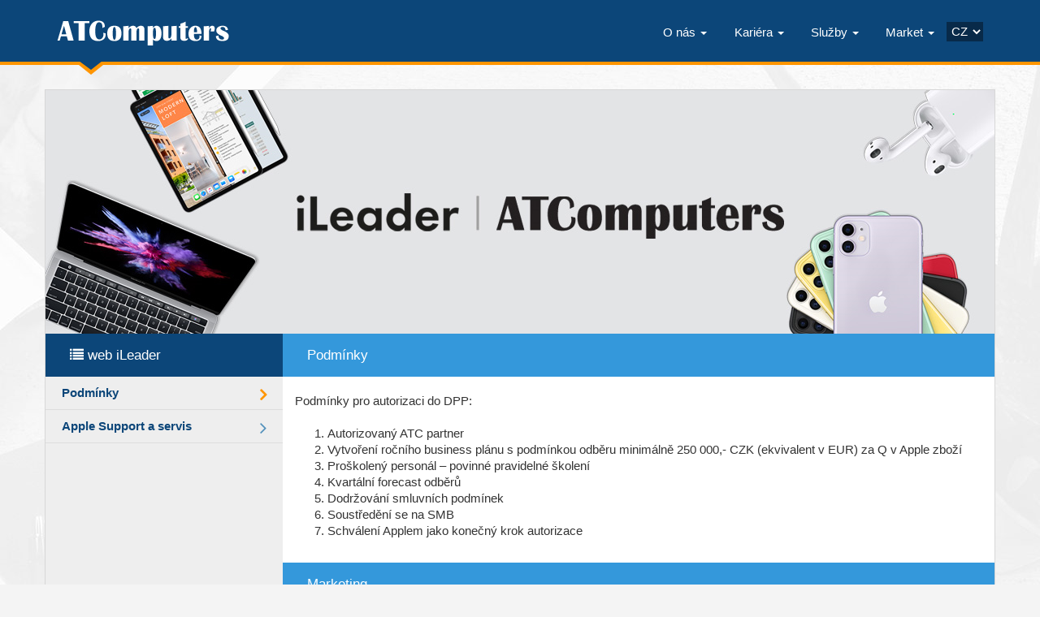

--- FILE ---
content_type: text/html; charset=utf-8
request_url: https://www.atcomp.cz/microsite/ileader/Page/podminky
body_size: 2727
content:



<!DOCTYPE html>

<html lang="en" xmlns="http://www.w3.org/1999/xhtml">
<head>
    <meta charset="utf-8" />
    <meta name="viewport" content="width=device-width" />
    <meta http-equiv="X-UA-Compatible" content="IE=edge" />
    <link rel="stylesheet" type='text/css' href="/microsite/Content/font-awesome.min.css">
    <link rel='stylesheet' type='text/css' href="https://www.atcomp.cz/scripts/smoothness/jquery-ui-1.10.4.custom.css" />
    <link rel='stylesheet' type='text/css' href="https://www.atcomp.cz/Content/AtcHomeSite/homepage.min.css" />
    <link rel="stylesheet" type="text/css" href="/microsite/Content/custom.css?v=2" />
    <script src="https://www.atcomp.cz/scripts/jquery-1.9.1.min.js" type="text/javascript"></script>
    <script src="https://www.atcomp.cz/scripts/jquery-migrate-1.1.1.min.js" type="text/javascript"></script>
    <script src="https://www.atcomp.cz/scripts/jquery-ui-1.10.4.custom.min.js" type="text/javascript"></script>
    <script type="text/javascript" src="/microsite/Scripts/jquery-cookie.js?v=15"></script>

    

<script type="text/javascript" src="https://www.atcomp.cz/management/getuserdata?signature=kYOCejYIHXE8WrMiC_Am5A2&clientDomain=www.atcomp.cz&timestamp=2026-01-25T22:06:16"></script>
<script type="text/javascript">
        var userDataCookie = $.cookie("ablUserData");

        if (userDataCookie === null || userDataCookie !== atc.userData) {
            $.cookie("ablUserData", atc.userData, { expires: 0.2, path: "/" });
            window.stop();
            location.reload();
        }
</script>

    
    <script type="text/javascript" src="/microsite/Scripts/md5.js"></script>
    <script type="text/javascript" src="/microsite/Scripts/site.js?v=16"></script>

    <script type="text/javascript">
        $(document).ready(function () {
            $("body").on("click", 'button[data-toggle="collapse"]', function () { $(".navbar-collapse").toggle(); });
        });
    </script>
    <script>
        $(function() {
            $("header").load("https://www.atcomp.cz/atchomesite/header");
            $("footer").load("https://www.atcomp.cz/atchomesite/footer");
        });
    </script>
    <title>AT Computers  - ATC - web iLeader</title>
</head>
<body>
    
    <header>
    
    </header>

    

<div class="container containerbody">
        <div class="row no-pad">
            <div class="col-xs-12 mcr-image">
                
                
                    <a href="/microsite/ileader"> <img src="https://www.atcomp.cz/images/AVSTQXEC4MJ6EZA_banner.png" class="img-responsive" /></a>
            </div>
        </div>
    <div class="row no-pad mcr-menu">
        <div class="col-sm-4 col-md-3">
            <div class="mcr-box active">
                <div class="mcr-menu-title">
                    <i class="fa fa-list"></i> web iLeader 
                </div>
                <div class="list-group mcr-menu-left">

                        <a class="list-group-item mcr-menu-selected mcr-menu-selected" href="">
                            Podm&#237;nky
                            <span class="fa fa-angle-right mcr-arrow-selected" aria-hidden="true"></span>
                        </a>
                        <a class="list-group-item mcr-menu mcr-menu-selected" href="/microsite/ileader/Page/supportt">
                            Apple Support a servis
                            <span class="fa fa-angle-right mcr-arrow" aria-hidden="true"></span>
                        </a>
                </div>
            </div>
            
        </div>

        <div class="col-sm-8 col-md-9 mcr-content">
            

            <h1>Podmínky</h1>
<div class="container-fluid">
<div class="row">
<div class="col-sm-12">
<p>Podmínky pro autorizaci do DPP:</p>
<ol>
<li>Autorizovaný ATC partner</li>
<li>Vytvoření ročního business plánu s podmínkou odběru minimálně 250 000,- CZK (ekvivalent v EUR) za Q v Apple zboží</li>
<li>Proškolený personál – povinné pravidelné školení</li>
<li>Kvartální forecast odběrů</li>
<li>Dodržování smluvních podmínek</li>
<li>Soustředění se na SMB</li>
<li>Schválení Applem jako konečný krok autorizace</li>
</ol>
</div>
</div>
</div>
<h1>Marketing</h1>
<div class="container-fluid">
<div class="row">
<div class="col-sm-12">
<p>Oficiální návod pro postup marketingové komunikace naleznete <a href="/images/cms/public/DPP_marketing_guidance.pdf">zde</a></p>
<p>Materiály:</p>
<p>Přístup k marketingovým materiálům poskytujeme až schváleným partnerům skrze e-mailovou komunikaci.</p>
</div>
</div>
</div>
        </div>
    </div>
    <div class="row no-pad">
        <div class="hidden-xs col-sm-3 mcr-bottom-left">
        </div>
        <div class="hidden-xs col-sm-9 mcr-bottom-right">
        </div>
    </div>
    
</div>


<script type="text/javascript">    

    $(function() {
        $(".mcr-box .mcr-menu-title")
            .click(function() {
                $(this).closest(".mcr-box").toggleClass("active");
            });
    });

</script>


    
    <footer>
    
    </footer>

    
    <script type="text/javascript">
        var MICROSITE = 'ileader';
        var PAGECODE = 'podminky';
        var FORM_INSTANCE_ID = 'ea1a59c8-64d9-4e07-ac39-4f254bf94c78';
    </script>


    


</body>
</html>
<script id="f5_cspm">(function(){var f5_cspm={f5_p:'LCEJBIJDEPIKDAPGFNKDNPFFHOCKFPJKDNEFDLMFECAMDOJCLDFOEDDIGCAEHIINEOHBGHFGAABMFCDILCMACGKOAADHLNCFIMIELFACBGOEEIPOKKMCLIHJKJNBCGNE',setCharAt:function(str,index,chr){if(index>str.length-1)return str;return str.substr(0,index)+chr+str.substr(index+1);},get_byte:function(str,i){var s=(i/16)|0;i=(i&15);s=s*32;return((str.charCodeAt(i+16+s)-65)<<4)|(str.charCodeAt(i+s)-65);},set_byte:function(str,i,b){var s=(i/16)|0;i=(i&15);s=s*32;str=f5_cspm.setCharAt(str,(i+16+s),String.fromCharCode((b>>4)+65));str=f5_cspm.setCharAt(str,(i+s),String.fromCharCode((b&15)+65));return str;},set_latency:function(str,latency){latency=latency&0xffff;str=f5_cspm.set_byte(str,40,(latency>>8));str=f5_cspm.set_byte(str,41,(latency&0xff));str=f5_cspm.set_byte(str,35,2);return str;},wait_perf_data:function(){try{var wp=window.performance.timing;if(wp.loadEventEnd>0){var res=wp.loadEventEnd-wp.navigationStart;if(res<60001){var cookie_val=f5_cspm.set_latency(f5_cspm.f5_p,res);window.document.cookie='f5avr0981941256aaaaaaaaaaaaaaaa_cspm_='+encodeURIComponent(cookie_val)+';path=/;'+'';}
return;}}
catch(err){return;}
setTimeout(f5_cspm.wait_perf_data,100);return;},go:function(){var chunk=window.document.cookie.split(/\s*;\s*/);for(var i=0;i<chunk.length;++i){var pair=chunk[i].split(/\s*=\s*/);if(pair[0]=='f5_cspm'&&pair[1]=='1234')
{var d=new Date();d.setTime(d.getTime()-1000);window.document.cookie='f5_cspm=;expires='+d.toUTCString()+';path=/;'+';';setTimeout(f5_cspm.wait_perf_data,100);}}}}
f5_cspm.go();}());</script>

--- FILE ---
content_type: text/html; charset=utf-8
request_url: https://www.atcomp.cz/atchomesite/header
body_size: 1996
content:



    <script type="text/javascript">
        $(function() {
            $("[data-over]")
                .mouseenter(function() {
                    var $this = $(this);
                    var id = $this.data("over");

                    var dropdown = $("#" + id);

                    var target = dropdown.data("target-id");
                    var targetData = $("#" + target);

                    dropdown.html(targetData.html());

                    var offset = $this.offset();
                    dropdown.css("left", offset.left).css("top", offset.top + $this.height() / 2);
                    $("#" + id).show();
                })
                .mouseleave(function (e) {
                     if (e.toElement.className !== "dropdown"){
                        var $this = $(this);
                        var id = $this.data("over");
                        var dropdown = $("#" + id);
                        dropdown.hide();
                     }
                });

            $(".dropdown")
                .mouseleave(function() {
                    $(this).hide();
                });
        });
    </script>


<div class="navbar navbar-inverse topstrip">
    <div class="container">
        <a href="/AtcHomeSite" id="navbar-header-logo"><img src="/Content/AtcHomeSite/images/atc-logo.png" alt="AT Computers" /></a>
        <div class="navbar-header pull-right">

            <form class="navbar-form hidden-xs" role="search" id="searchForm2" action="/items/" method="get">
                <input type="hidden" name="hledani" value="true"/>
                <div class="form-group">
                    
<input type="text" class="form-control ui-autocomplete-input" name="zb" id="zb" placeholder="Co hled&#225;te? např. Office pro podnikatele" autocomplete="off">

                </div>
                <button type="submit" class="btn btn-default"><i class="fa fa-search"></i></button>
            </form>
            <span class="main-navbar-items">
                <a class="hidden-xs hidden-sm" data-over="dropdown" href="/AtcHomeSite/AboutUs">O nás <span class="caret"></span> </a>
                <a class="hidden-md hidden-sm hidden-xs" data-over="dropdown-career" href="https://kariera.atcomp.cz/">Kariéra <span class="caret"></span></a>
                <a class="hidden-sm hidden-xs" data-over="dropdown-services" href="/AtcHomeSite/Services">Služby <span class="caret"></span></a>
                <a class="hidden-xs" data-over="dropdown-shop" href="https://www.atcmarket.cz">Market <span class="caret"></span></a>

            </span>

            <button type="button" class="navbar-toggle hidden-lg hidden-md" data-toggle="collapse" data-target="menu">
                <i class="fa fa-bars fa-2x"></i>
            </button>
            <select onchange="window.location = (this.value==='sk' ? 'https://www.atcomp.sk/management/setlang?lang=sk&amp;returnUrl=%2fatchomesite%2fheader' : this.value==='en' ? '/management/setlang?lang=en&amp;returnUrl=%2fatchomesite%2fheader' : '/management/setlang?lang=cz&amp;returnUrl=%2fatchomesite%2fheader'); ">
                <option selected="selected" value="cz">CZ</option>
                <option value="sk">SK</option>
                <option value="en">EN</option>
            </select>

        </div>
    </div>
    <ul class="dropdown" id="dropdown" data-target-id="about-us" style="display: none;"></ul>

    <ul class="dropdown" id="dropdown-services" data-target-id="services" style="display: none;"></ul>

    <ul class="dropdown" id="dropdown-career" data-target-id="career" style="display: none;"></ul>

    <ul class="dropdown" id="dropdown-shop" data-target-id="shop" style="display: none;"></ul>
    <ul class="dropdown" id="dropdown-eshop" data-target-id="eshop" style="display: none;"></ul>
</div>
<div class="container hidden-md hidden-lg">
    <nav class="navbar navbar-default" role="navigation">
        <div class="container">
            <div class="navbar-collapse menu collapse" aria-expanded="false">
                <div class="visible-xs col-xs-12">
                    <h2></h2>
                    <ul class="nav navbar-nav">
                        <li><a href="https://www.atcmarket.cz">ATC Market</a> </li>
                        <li><a href="/Home/Documents">ATC BusinessLink</a> </li>
                    </ul>
                </div>
                <div class="col-md-3 col-sm-6 col-xs-12">
                    <h2>O nás</h2>
                    <ul id="about-us" class="nav navbar-nav">
                        <li><a href="/AtcHomeSite/AboutUs">Základní informace a kontakty</a></li>
                            <li><a href="/AtcHomeSite/AboutUs/AboutProfile">Profil AT Computers</a></li>
                        <li><a href="/AtcHomeSite/WrittenAboutUs">Napsali o nás</a></li>
                        <li><a href="/AtcHomeSite/AboutUs/AboutManagement">Vedení společnosti</a></li>
                    </ul>
                </div>
                <div class="col-md-3 col-sm-6 col-xs-12">
                    <h2>Kariéra</h2>
                    <ul id="career" class="nav navbar-nav">
                        <li><a href="https://kariera.atcomp.cz/#predstaveni">Kdo jsme</a></li>
                        <li><a href="https://kariera.atcomp.cz/#oddeleni">Naše oddělení</a></li>
                        <li><a href="https://kariera.atcomp.cz/#co-nabizime">Co nabízíme</a></li>
                        <li><a href="https://kariera.atcomp.cz/#volne-mista">Volné pozice</a></li>
                    </ul>
                </div>
                <div class="col-md-3 col-sm-6 col-xs-12">
                    <h2>Služby</h2>
                    <ul id="services" class="nav navbar-nav">
                        <li><a href="/AtcHomeSite/Services">Staňte se naším partnerem</a></li>
                        <li><a href="/AtcHomeSite/Services/ServicesSaleSupport">Podpora prodeje</a></li>
                        <li><a href="/AtcHomeSite/Services/ServicesLogisticRma">Logistika a reklamace</a></li>
                        <li><a href="/AtcHomeSite/Services/ServicesEbusiness">Elektronický obchod</a></li> 
                    </ul>
                </div>
                <div class="col-md-3 col-sm-6 col-xs-12">
                    
                    <h2>Market</h2>
                        <ul id="shop" class="nav navbar-nav">
                            <li><a href="https://www.atcmarket.cz">Naše nabídka</a></li>
                            <li><a href="https://www.atcmarket.cz/atc/businessnetwork" >Prodejní síť</a></li>
                            <li><a href="https://www.atcmarket.cz/terms">Obchodní podmínky</a></li>
                            <li><a href="https://www.atcmarket.cz/atc/servicecenters">Servisní střediska</a></li>
                        </ul>
                 </div>
            </div><!--/.nav-collapse -->
        </div>
    </nav>
</div>
                                                                                                                                                                                                                                                                                                                                                                                                                                                                                                                                                                                                                                                                                                                                                                                                                                                                                                                                                                                                                                                                                                                                                                                                                                                                                                                                                                                                                                                                                                                                                                                                                       

--- FILE ---
content_type: text/html; charset=utf-8
request_url: https://www.atcomp.cz/atchomesite/footer
body_size: 1574
content:


<footer>
    <div class="container">

        <div class="row footerinfo">
                <div class="col-md-3 col-lg-2 col-sm-6 col-xs-12 m-top">
                    <img src="/Content/AtcHomeSite/images/atc-logo-footer.png" alt="AT Computers" />
                    <p>
                        Těšínská 1970/56 <br />
                        710 00 Slezská Ostrava<br />
                        <a href="mailto:obchod@atcomp.cz">obchod@atcomp.cz</a><br />
                    </p>
                </div>
                <div class="col-md-3 col-sm-6 col-xs-12 m-top">
                    <strong>Ostrava:</strong>+420 596 253 111<br />
                    <strong>Praha:</strong>+420 220 199 161<br />
                    <strong>Brno:</strong>+420 543 428 711<br />
                    <strong>Bratislava:</strong>+421 249 406 701<br />
                    <strong>Žilina:</strong>+421 415 092 051<br />
                    <strong>Košice:</strong>+421 903 796 299<br />
                </div>
            

        
                <div class="row hidden-md hidden-lg hidden-xs"></div>
                <div class="col-lg-7 col-md-6">
                    <div class="row">
                        <div class="col-md-4 col-sm-6 col-xs-12 m-top inline-links">
                            <h4>AT Computers</h4>
                            <ul>
                                <li><a href="/AtcHomeSite/AboutUs">O nás</a></li>
                                <li><a href="https://kariera.atcomp.cz/">Kariéra</a></li>
                                <li><a href="/atchomesite/Page/informace-pro-akcionare">Informace pro akcionáře</a></li>
                                <li><a href="/downloads/Smernice_Whistleblowing_2023.pdf">Směrnice Whistleblowing</a></li>
                                <li><a href="/atchomesite/Page/data-protection">Zpracování osobních údajů</a></li>
                                <li><a href="/AtcHomeSite/Page/vzdelavani-zamestnancu">Vzdělání zaměstnanců</a></li>
                                <li><a href="/AtcHomeSite/CookieSettings">Nastavení cookies</a></li>

                            </ul>
                        </div>
                        <div class="col-md-4 col-sm-6 col-xs-12 m-top inline-links">
                            <h4>ATC Market</h4>
                            <ul>
                                <li><a href="https://www.atcmarket.cz">Naše nabídka</a></li>
                                <li><a href="https://www.atcmarket.cz/terms"> <span class="hidden-md">Obchodní podmínky</span> <span class="visible-md">Obch. podmínky</span>  </a></li>
                                    <li><a href="/atchomesite/Page/20634">Pojištění záruky </a> </li>
                                <li><a href="https://www.atcmarket.cz/atc/businessnetwork">Prodejní síť</a></li>
                                <li>
                                    <a href="/atchomesite/Page/mob_app">Mobilní aplikace</a>
                                </li>
                            </ul>
                        </div>
                        <div class="row hidden-md hidden-lg hidden-xs"></div>
                        <div class="col-md-4 col-sm-6 col-xs-12 m-top inline-links">
                            <h4>ATC BusinessLink</h4>
                            <ul>
                                <li><a href="/AtcHomeSite/Services">Staňte se naším partnerem</a></li>
                                <li><a href="/atchomesite/Registration">Registrace </a></li>
                                <li><a href="/">Přihlášení</a></li>

                            </ul>
                        </div>
                    </div>
                </div>
            

        </div>
    </div>
    <div class="networks">
        <div class="container">
            <div class="row">
                <a class="col-md-2 col-sm-4 col-xs-6 col-md-5ths" href="http://www.triline.cz">
                    <img src="/Content/AtcHomeSite/images/brands/triline.png" alt="Triline" />
                    <span class="hidden-xs">Počítače a služby,<br /> prodejní síť, e-shop</span>
                </a>
                <a class="col-md-2 col-sm-4 col-xs-6 col-md-5ths" href="http://www.premio-pocitace.cz">
                    <img src="/Content/AtcHomeSite/images/brands/premio.png" alt="Premio" />
                    <span class="hidden-xs">Počítače a služby,<br /> prodejní síť, e-shop</span>
                </a>
                <a class="col-md-2 col-sm-4 col-xs-6 col-md-5ths" href="http://www.digimax.cz">
                    <img src="/Content/AtcHomeSite/images/digimax.png" alt="Digimax" />
                    <span class="hidden-xs">Mobilní zařízení,<br /> prodejní síť, katalog</span>
                </a>
                <a class="col-md-2 col-sm-4 col-xs-6 col-md-5ths" href="http://www.x-pos.cz">
                    <img src="/Content/AtcHomeSite/images/xpos.png" alt="Xpos" />
                    <span class="hidden-xs">Elektronická evidence tržeb,<br /> prodejní síť, e-shop</span>
                </a>
                <a class="col-md-2 col-sm-4 col-xs-6 col-md-5ths" href="http://www.cloudservices4u.cz">
                    <img src="/Content/AtcHomeSite/images/brands/cs4u.png" alt="CloudServices4U" />
                    <span class="hidden-xs">Cloudová řešení, služby,<br /> prodejní síť</span>
                </a>
            </div>
        </div>

    </div>
    <div class="footerstrip">
        <nav class="navbar navbar-inverse" role="navigation">
            <div class="container">
                <div class="row">
                    <div class="col-xs-6">
                        © AT Computers a.s. 1998-2026
                    </div>
                    <div class="col-xs-6 pull-right t-right">
                        <a href="http://www.facebook.com/atcomp">
                            <img src="/Content/AtcHomeSite/images/logos/facebook-white-logo.png" alt="Facebook" style="height: 14px;margin: 4px;" />
                        </a>
                        <a href="https://www.linkedin.com/company/at-computers">
                            <img src="/Content/AtcHomeSite/images/logos/In-White-54px-R.png" alt="LinkedIn" style="height: 14px;margin: 4px;" />
                        </a>
                    </div>
                </div>
            </div>
        </nav>
    </div>

</footer>



--- FILE ---
content_type: text/css
request_url: https://www.atcomp.cz/Content/AtcHomeSite/homepage.min.css
body_size: 9659
content:
html{font-family:sans-serif;-ms-text-size-adjust:100%;-webkit-text-size-adjust:100%;}body{margin:0;display:flex;flex-direction:column;min-height:100vh;}footer{margin-top:auto;}article,aside,details,figcaption,figure,footer,header,hgroup,main,menu,nav,section,summary{display:block;}a:active,a:hover{outline:0;}abbr[title]{border-bottom:1px dotted;}b,strong{font-weight:bold;}input{line-height:normal;}input[type="checkbox"],input[type="radio"]{-webkit-box-sizing:border-box;-moz-box-sizing:border-box;box-sizing:border-box;padding:0;}input[type="number"]::-webkit-inner-spin-button,input[type="number"]::-webkit-outer-spin-button{height:auto;}table{border-collapse:collapse;border-spacing:0;}.center{text-align:center;}.button:hover{text-decoration:none;color:#fff;}.hide{display:none !important;}.show{display:block !important;}.clear{clear:both;}.invisible{visibility:hidden;}.text-hide{font:0/0 a;color:transparent;text-shadow:none;background-color:transparent;border:0;}.hidden{display:none !important;}.affix{position:fixed;}@media print{*,*:before,*:after{background:transparent !important;color:#000 !important;-webkit-box-shadow:none !important;box-shadow:none !important;text-shadow:none !important;}a,a:visited{text-decoration:underline;}a[href]:after{content:" (" attr(href) ")";}abbr[title]:after{content:" (" attr(title) ")";}a[href^="#"]:after,a[href^="javascript:"]:after{content:"";}pre,blockquote{border:1px solid #999;page-break-inside:avoid;}thead{display:table-header-group;}tr,img{page-break-inside:avoid;}img{max-width:100% !important;}p,h2,h3{orphans:3;widows:3;}h2,h3{page-break-after:avoid;}.navbar{display:none;}.btn>.caret,.dropup>.btn>.caret{border-top-color:#000 !important;}.label{border:1px solid #000;}.table{border-collapse:collapse !important;}.table td,.table th{background-color:#fff !important;}.table-bordered th,.table-bordered td{border:1px solid #ddd !important;}}*{-webkit-box-sizing:border-box;-moz-box-sizing:border-box;box-sizing:border-box;}*:before,*:after{-webkit-box-sizing:border-box;-moz-box-sizing:border-box;box-sizing:border-box;}.container{margin-right:auto;margin-left:auto;padding-left:15px;padding-right:15px;}@media(min-width:768px){.container{width:750px;}}@media(min-width:992px){.container{width:970px;}}@media(min-width:1200px){.container{width:1170px;}}.container-fluid{margin-right:auto;margin-left:auto;padding-left:15px;padding-right:15px;}.row{margin-left:-15px;margin-right:-15px;}.col-xs-1,.col-sm-1,.col-md-1,.col-lg-1,.col-xs-2,.col-sm-2,.col-md-2,.col-lg-2,.col-xs-3,.col-sm-3,.col-md-3,.col-lg-3,.col-xs-4,.col-sm-4,.col-md-4,.col-lg-4,.col-xs-5,.col-sm-5,.col-md-5,.col-lg-5,.col-xs-6,.col-sm-6,.col-md-6,.col-lg-6,.col-xs-7,.col-sm-7,.col-md-7,.col-lg-7,.col-xs-8,.col-sm-8,.col-md-8,.col-lg-8,.col-xs-9,.col-sm-9,.col-md-9,.col-lg-9,.col-xs-10,.col-sm-10,.col-md-10,.col-lg-10,.col-xs-11,.col-sm-11,.col-md-11,.col-lg-11,.col-xs-12,.col-sm-12,.col-md-12,.col-lg-12{position:relative;min-height:1px;padding-left:15px;padding-right:15px;}.col-xs-1,.col-xs-2,.col-xs-3,.col-xs-4,.col-xs-5,.col-xs-6,.col-xs-7,.col-xs-8,.col-xs-9,.col-xs-10,.col-xs-11,.col-xs-12{float:left;}.col-xs-12{width:100%;}.col-xs-11{width:91.66666667%;}.col-xs-10{width:83.33333333%;}.col-xs-9{width:75%;}.col-xs-8{width:66.66666667%;}.col-xs-7{width:58.33333333%;}.col-xs-6{width:50%;}.col-xs-5{width:41.66666667%;}.col-xs-4{width:33.33333333%;}.col-xs-3{width:25%;}.col-xs-2{width:16.66666667%;}.col-xs-1{width:8.33333333%;}.col-xs-pull-12{right:100%;}.col-xs-pull-11{right:91.66666667%;}.col-xs-pull-10{right:83.33333333%;}.col-xs-pull-9{right:75%;}.col-xs-pull-8{right:66.66666667%;}.col-xs-pull-7{right:58.33333333%;}.col-xs-pull-6{right:50%;}.col-xs-pull-5{right:41.66666667%;}.col-xs-pull-4{right:33.33333333%;}.col-xs-pull-3{right:25%;}.col-xs-pull-2{right:16.66666667%;}.col-xs-pull-1{right:8.33333333%;}.col-xs-pull-0{right:auto;}.col-xs-push-12{left:100%;}.col-xs-push-11{left:91.66666667%;}.col-xs-push-10{left:83.33333333%;}.col-xs-push-9{left:75%;}.col-xs-push-8{left:66.66666667%;}.col-xs-push-7{left:58.33333333%;}.col-xs-push-6{left:50%;}.col-xs-push-5{left:41.66666667%;}.col-xs-push-4{left:33.33333333%;}.col-xs-push-3{left:25%;}.col-xs-push-2{left:16.66666667%;}.col-xs-push-1{left:8.33333333%;}.col-xs-push-0{left:auto;}.col-xs-offset-12{margin-left:100%;}.col-xs-offset-11{margin-left:91.66666667%;}.col-xs-offset-10{margin-left:83.33333333%;}.col-xs-offset-9{margin-left:75%;}.col-xs-offset-8{margin-left:66.66666667%;}.col-xs-offset-7{margin-left:58.33333333%;}.col-xs-offset-6{margin-left:50%;}.col-xs-offset-5{margin-left:41.66666667%;}.col-xs-offset-4{margin-left:33.33333333%;}.col-xs-offset-3{margin-left:25%;}.col-xs-offset-2{margin-left:16.66666667%;}.col-xs-offset-1{margin-left:8.33333333%;}.col-xs-offset-0{margin-left:0%;}@media(min-width:768px){.col-sm-1,.col-sm-2,.col-sm-3,.col-sm-4,.col-sm-5,.col-sm-6,.col-sm-7,.col-sm-8,.col-sm-9,.col-sm-10,.col-sm-11,.col-sm-12{float:left;}.col-sm-12{width:100%;}.col-sm-11{width:91.66666667%;}.col-sm-10{width:83.33333333%;}.col-sm-9{width:75%;}.col-sm-8{width:66.66666667%;}.col-sm-7{width:58.33333333%;}.col-sm-6{width:50%;}.col-sm-5{width:41.66666667%;}.col-sm-4{width:33.33333333%;}.col-sm-3{width:25%;}.col-sm-2{width:16.66666667%;}.col-sm-1{width:8.33333333%;}.col-sm-pull-12{right:100%;}.col-sm-pull-11{right:91.66666667%;}.col-sm-pull-10{right:83.33333333%;}.col-sm-pull-9{right:75%;}.col-sm-pull-8{right:66.66666667%;}.col-sm-pull-7{right:58.33333333%;}.col-sm-pull-6{right:50%;}.col-sm-pull-5{right:41.66666667%;}.col-sm-pull-4{right:33.33333333%;}.col-sm-pull-3{right:25%;}.col-sm-pull-2{right:16.66666667%;}.col-sm-pull-1{right:8.33333333%;}.col-sm-pull-0{right:auto;}.col-sm-push-12{left:100%;}.col-sm-push-11{left:91.66666667%;}.col-sm-push-10{left:83.33333333%;}.col-sm-push-9{left:75%;}.col-sm-push-8{left:66.66666667%;}.col-sm-push-7{left:58.33333333%;}.col-sm-push-6{left:50%;}.col-sm-push-5{left:41.66666667%;}.col-sm-push-4{left:33.33333333%;}.col-sm-push-3{left:25%;}.col-sm-push-2{left:16.66666667%;}.col-sm-push-1{left:8.33333333%;}.col-sm-push-0{left:auto;}.col-sm-offset-12{margin-left:100%;}.col-sm-offset-11{margin-left:91.66666667%;}.col-sm-offset-10{margin-left:83.33333333%;}.col-sm-offset-9{margin-left:75%;}.col-sm-offset-8{margin-left:66.66666667%;}.col-sm-offset-7{margin-left:58.33333333%;}.col-sm-offset-6{margin-left:50%;}.col-sm-offset-5{margin-left:41.66666667%;}.col-sm-offset-4{margin-left:33.33333333%;}.col-sm-offset-3{margin-left:25%;}.col-sm-offset-2{margin-left:16.66666667%;}.col-sm-offset-1{margin-left:8.33333333%;}.col-sm-offset-0{margin-left:0%;}}@media(min-width:992px){.col-md-1,.col-md-2,.col-md-3,.col-md-4,.col-md-5,.col-md-6,.col-md-7,.col-md-8,.col-md-9,.col-md-10,.col-md-11,.col-md-12{float:left;}.col-md-12{width:100%;}.col-md-11{width:91.66666667%;}.col-md-10{width:83.33333333%;}.col-md-9{width:75%;}.col-md-8{width:66.66666667%;}.col-md-7{width:58.33333333%;}.col-md-6{width:50%;}.col-md-5{width:41.66666667%;}.col-md-4{width:33.33333333%;}.col-md-3{width:25%;}.col-md-2{width:16.66666667%;}.col-md-1{width:8.33333333%;}.col-md-pull-12{right:100%;}.col-md-pull-11{right:91.66666667%;}.col-md-pull-10{right:83.33333333%;}.col-md-pull-9{right:75%;}.col-md-pull-8{right:66.66666667%;}.col-md-pull-7{right:58.33333333%;}.col-md-pull-6{right:50%;}.col-md-pull-5{right:41.66666667%;}.col-md-pull-4{right:33.33333333%;}.col-md-pull-3{right:25%;}.col-md-pull-2{right:16.66666667%;}.col-md-pull-1{right:8.33333333%;}.col-md-pull-0{right:auto;}.col-md-push-12{left:100%;}.col-md-push-11{left:91.66666667%;}.col-md-push-10{left:83.33333333%;}.col-md-push-9{left:75%;}.col-md-push-8{left:66.66666667%;}.col-md-push-7{left:58.33333333%;}.col-md-push-6{left:50%;}.col-md-push-5{left:41.66666667%;}.col-md-push-4{left:33.33333333%;}.col-md-push-3{left:25%;}.col-md-push-2{left:16.66666667%;}.col-md-push-1{left:8.33333333%;}.col-md-push-0{left:auto;}.col-md-offset-12{margin-left:100%;}.col-md-offset-11{margin-left:91.66666667%;}.col-md-offset-10{margin-left:83.33333333%;}.col-md-offset-9{margin-left:75%;}.col-md-offset-8{margin-left:66.66666667%;}.col-md-offset-7{margin-left:58.33333333%;}.col-md-offset-6{margin-left:50%;}.col-md-offset-5{margin-left:41.66666667%;}.col-md-offset-4{margin-left:33.33333333%;}.col-md-offset-3{margin-left:25%;}.col-md-offset-2{margin-left:16.66666667%;}.col-md-offset-1{margin-left:8.33333333%;}.col-md-offset-0{margin-left:0%;}}@media(min-width:1200px){.col-lg-1,.col-lg-2,.col-lg-3,.col-lg-4,.col-lg-5,.col-lg-6,.col-lg-7,.col-lg-8,.col-lg-9,.col-lg-10,.col-lg-11,.col-lg-12{float:left;}.col-lg-12{width:100%;}.col-lg-11{width:91.66666667%;}.col-lg-10{width:83.33333333%;}.col-lg-9{width:75%;}.col-lg-8{width:66.66666667%;}.col-lg-7{width:58.33333333%;}.col-lg-6{width:50%;}.col-lg-5{width:41.66666667%;}.col-lg-4{width:33.33333333%;}.col-lg-3{width:25%;}.col-lg-2{width:16.66666667%;}.col-lg-1{width:8.33333333%;}.col-lg-pull-12{right:100%;}.col-lg-pull-11{right:91.66666667%;}.col-lg-pull-10{right:83.33333333%;}.col-lg-pull-9{right:75%;}.col-lg-pull-8{right:66.66666667%;}.col-lg-pull-7{right:58.33333333%;}.col-lg-pull-6{right:50%;}.col-lg-pull-5{right:41.66666667%;}.col-lg-pull-4{right:33.33333333%;}.col-lg-pull-3{right:25%;}.col-lg-pull-2{right:16.66666667%;}.col-lg-pull-1{right:8.33333333%;}.col-lg-pull-0{right:auto;}.col-lg-push-12{left:100%;}.col-lg-push-11{left:91.66666667%;}.col-lg-push-10{left:83.33333333%;}.col-lg-push-9{left:75%;}.col-lg-push-8{left:66.66666667%;}.col-lg-push-7{left:58.33333333%;}.col-lg-push-6{left:50%;}.col-lg-push-5{left:41.66666667%;}.col-lg-push-4{left:33.33333333%;}.col-lg-push-3{left:25%;}.col-lg-push-2{left:16.66666667%;}.col-lg-push-1{left:8.33333333%;}.col-lg-push-0{left:auto;}.col-lg-offset-12{margin-left:100%;}.col-lg-offset-11{margin-left:91.66666667%;}.col-lg-offset-10{margin-left:83.33333333%;}.col-lg-offset-9{margin-left:75%;}.col-lg-offset-8{margin-left:66.66666667%;}.col-lg-offset-7{margin-left:58.33333333%;}.col-lg-offset-6{margin-left:50%;}.col-lg-offset-5{margin-left:41.66666667%;}.col-lg-offset-4{margin-left:33.33333333%;}.col-lg-offset-3{margin-left:25%;}.col-lg-offset-2{margin-left:16.66666667%;}.col-lg-offset-1{margin-left:8.33333333%;}.col-lg-offset-0{margin-left:0%;}}.media{margin-top:15px;}.media:first-child{margin-top:0;}.media,.media-body{zoom:1;overflow:hidden;}.media-body{width:10000px;}.media-object{display:block;}.media-object.img-thumbnail{max-width:none;}.media-right,.media>.pull-right{padding-left:10px;}.media-left,.media>.pull-left{padding-right:10px;}.media-left,.media-right,.media-body{display:table-cell;vertical-align:top;}.media-middle{vertical-align:middle;}.media-bottom{vertical-align:bottom;}.media-heading{margin-top:0;margin-bottom:5px;}.media-list{padding-left:0;list-style:none;}.clearfix:before,.clearfix:after,.container:before,.container:after,.container-fluid:before,.container-fluid:after,.row:before,.row:after{content:" ";display:table;}.clearfix:after,.container:after,.container-fluid:after,.row:after{clear:both;}.center-block{display:block;margin-left:auto;margin-right:auto;}.pull-right{float:right !important;}.pull-left{float:left !important;}.hide{display:none !important;}.show{display:block !important;}.invisible{visibility:hidden;}.text-hide{font:0/0 a;color:transparent;text-shadow:none;background-color:transparent;border:0;}.hidden{display:none !important;}.affix{position:fixed;}@-ms-viewport{width:device-width;}.visible-xs,.visible-sm,.visible-md,.visible-lg{display:none !important;}.visible-xs-block,.visible-xs-inline,.visible-xs-inline-block,.visible-sm-block,.visible-sm-inline,.visible-sm-inline-block,.visible-md-block,.visible-md-inline,.visible-md-inline-block,.visible-lg-block,.visible-lg-inline,.visible-lg-inline-block{display:none !important;}@media(max-width:767px){.visible-xs{display:block !important;}table.visible-xs{display:table !important;}tr.visible-xs{display:table-row !important;}th.visible-xs,td.visible-xs{display:table-cell !important;}}@media(max-width:767px){.visible-xs-block{display:block !important;}}@media(max-width:767px){.visible-xs-inline{display:inline !important;}}@media(max-width:767px){.visible-xs-inline-block{display:inline-block !important;}}@media(min-width:768px) and (max-width:991px){.visible-sm{display:block !important;}table.visible-sm{display:table !important;}tr.visible-sm{display:table-row !important;}th.visible-sm,td.visible-sm{display:table-cell !important;}}@media(min-width:768px) and (max-width:991px){.visible-sm-block{display:block !important;}}@media(min-width:768px) and (max-width:991px){.visible-sm-inline{display:inline !important;}}@media(min-width:768px) and (max-width:991px){.visible-sm-inline-block{display:inline-block !important;}}@media(min-width:992px) and (max-width:1199px){.visible-md{display:block !important;}table.visible-md{display:table !important;}tr.visible-md{display:table-row !important;}th.visible-md,td.visible-md{display:table-cell !important;}}@media(min-width:992px) and (max-width:1199px){.visible-md-block{display:block !important;}}@media(min-width:992px) and (max-width:1199px){.visible-md-inline{display:inline !important;}}@media(min-width:992px) and (max-width:1199px){.visible-md-inline-block{display:inline-block !important;}}@media(min-width:1200px){.visible-lg{display:block !important;}table.visible-lg{display:table !important;}tr.visible-lg{display:table-row !important;}th.visible-lg,td.visible-lg{display:table-cell !important;}}@media(min-width:1200px){.visible-lg-block{display:block !important;}}@media(min-width:1200px){.visible-lg-inline{display:inline !important;}}@media(min-width:1200px){.visible-lg-inline-block{display:inline-block !important;}}@media(max-width:767px){.hidden-xs{display:none !important;}}@media(min-width:768px) and (max-width:991px){.hidden-sm{display:none !important;}}@media(min-width:992px) and (max-width:1199px){.hidden-md{display:none !important;}}@media(min-width:1200px){.hidden-lg{display:none !important;}}.visible-print{display:none !important;}@media print{.visible-print{display:block !important;}table.visible-print{display:table !important;}tr.visible-print{display:table-row !important;}th.visible-print,td.visible-print{display:table-cell !important;}}.visible-print-block{display:none !important;}@media print{.visible-print-block{display:block !important;}}.visible-print-inline{display:none !important;}@media print{.visible-print-inline{display:inline !important;}}.visible-print-inline-block{display:none !important;}@media print{.visible-print-inline-block{display:inline-block !important;}}@media print{.hidden-print{display:none !important;}}.button:hover{background:#0a3962;color:#fff;}.button{background:#0a3962;padding:15px;border:0 none;color:#fff;display:inline-block;text-align:center;line-height:44px;margin-bottom:15px;padding:0 35px;position:relative;font-size:110%;}.button i{position:absolute;right:15px;top:15px;}body{font-family:Calibri,Helvetica,Arial,sans-serif;font-size:11pt;line-height:1.42857143;color:#333;background:#f4f4f4 url('images/background.jpg') top center fixed no-repeat;}input,button,select,textarea{font-family:inherit;font-size:inherit;line-height:inherit;}a{color:#0c4679;text-decoration:none;}a:hover,a:focus{color:#1c89e8;text-decoration:underline;}a:focus{outline:thin dotted;outline:5px auto -webkit-focus-ring-color;outline-offset:-2px;}figure{margin:0;}img{vertical-align:middle;}.img-responsive{display:block;max-width:100%;height:auto;}hr{margin-top:20px;margin-bottom:20px;border:0;border-top:1px solid #eee;}.career .btn{display:block;text-align:center;line-height:30px;margin-bottom:15px;padding:0 15px;border:none;cursor:pointer;}.career .btn.btn-primary{background:#0c4679;color:#fff;}h1,h2,h3{color:#0c4679;font-weight:normal;}h1{font-size:2.4em;}h2{font-size:2em;}h3{font-size:1.2em;}@media(max-width:400px){h1{font-size:1.8em;}h2{font-size:1.5em;}}.f-left{float:left;}.f-right{float:right;}.t-left{text-align:left;}.t-right{text-align:right;}.t-center{text-align:center;}.m-top{margin-top:15px;}.m-bottom{margin-bottom:15px;}.m-right{margin-right:15px;}.m-left{margin-left:15px;}.p-left{padding-left:15px;}.topstrip{background-color:#0c4679;border-bottom:4px solid #ff9500;height:80px;vertical-align:middle;}.topstrip .container{position:relative;height:80px;}.topstrip .container:before,.topstrip .container:after{content:"";position:absolute;width:0;height:0;border-style:solid;border-color:transparent;border-bottom:0;}.topstrip .container:before{left:37px;border-top-color:#ff9500;border-width:16px 20px 0 20px;bottom:-12px;}.topstrip .container:after{left:42px;border-top-color:#0c4679;border-width:11px 14px 0 15px;bottom:-6px;}.topstrip #navbar-header-logo img{margin-top:25px;}@media(max-width:400px){.topstrip #navbar-header-logo img{max-width:150px;}}.topstrip .navbar-header{color:#fff;margin-top:20px;}.topstrip .navbar-header .main-navbar-items{display:block;float:left;padding-left:15px;}.topstrip .navbar-header .main-navbar-items a{color:inherit;line-height:40px;display:inline-block;padding:0 1em;}@media(min-width:1199px){.topstrip .navbar-header .main-navbar-items{padding-left:120px;}}.topstrip .navbar-header .navbar-form{position:relative;margin:0;padding:0;display:block;float:left;}.topstrip .navbar-header .navbar-form input{width:250px;padding:5px 10px;background:#dbe3eb;border:0 none;color:#0c4679;margin-top:6px;height:32px;}.topstrip .navbar-header .navbar-form input::-webkit-input-placeholder{color:#0c4679;}.topstrip .navbar-header .navbar-form button{position:absolute;right:3px;top:9px;background:transparent;border:none;color:#0c4679;}.topstrip .navbar-header .navbar-toggle{border:none;background-color:transparent;font-size:120%;margin:0 7px;vertical-align:middle;cursor:pointer;}.topstrip .navbar-header select{border:0 none;color:#fff;background:#082a49;font-size:100%;padding:3px 2px;margin-top:7px;}@media(max-width:320px){.topstrip .navbar-header select{display:none;}}.topstrip .navbar-header button{color:#fff;}.topstrip .dropdown{position:absolute;background:#082a49;color:#ccc;list-style-type:none;padding:15px;top:0;left:0;z-index:1000;border:1px solid #051d32;}.topstrip .dropdown li:not(:last-child){border-bottom:1px solid #ccc;}.topstrip .dropdown li{line-height:35px;}.topstrip .dropdown li a{color:#ccc;}.caret{display:inline-block;width:0;height:0;margin-left:2px;vertical-align:middle;border-top:4px dashed;border-top:4px solid\9;border-right:4px solid transparent;border-left:4px solid transparent;}.navcontainer{position:relative;}.navbar.navbar-default{background:#082a49;color:#ccc;position:absolute;top:76px;left:0;display:block;z-index:100;}@media(min-width:768px){.navbar.navbar-default{left:50%;transform:translate(-50%,0);}}.navbar.navbar-default h2{font-size:1.5em;color:#e6e6e6;}@media(max-width:768px){.navbar.navbar-default h2{margin:.2em 0;}}.navbar.navbar-default ul.nav{margin:0;padding:0;margin-bottom:15px;}.navbar.navbar-default ul.nav li{list-style-type:none;padding:10px 10px 10px 0;line-height:20px;border-top:1px solid #ccc;}.navbar.navbar-default ul.nav li a{color:#ccc;display:block;}@media(max-width:768px){.navbar.navbar-default ul.nav li{padding:.3em 0 .3em 0;}}.navbar.navbar-default ul.nav li i{padding-top:3px;}.navbar.navbar-default ul.nav li:last-child{border-bottom:1px solid #ccc;}.navbar.navbar-default .collapse{display:none;}footer{background-color:#222;color:#bbb;}footer .footerinfo{padding:20px 0;}footer .footerinfo strong{display:inline-block;width:70px;font-weight:normal;}footer .footerinfo ul{margin:0;padding:0;}footer .footerinfo .inline-links li{line-height:19px;}footer .footerinfo li{margin-left:0;list-style-type:none;padding-left:20px;background:url(images/path-bullet.png) left 4px no-repeat;}footer .footerinfo li>a{color:#bbb;}footer .footerinfo h4{margin:0;color:#ccc;}footer .footerinfo .inline-links h4{margin-bottom:4px;}footer .footerstrip{background-color:#000;padding:15px;}footer a{color:#bbb;}.containerbody{background-color:#fff;min-height:500px;margin-top:30px;margin-bottom:30px;border:1px solid #d7d7d7;}@media(max-width:768px){.containerbody{margin-top:0;margin-bottom:0;border:0 none;padding-bottom:15px;}}.containerbody h2{color:#ff9500;}@media(min-width:992px){.career-atc-tour{width:510px;margin-left:auto;margin-right:auto;}}.services{background:#deeafa;border-top:6px solid #072a48;border-bottom:3px solid #072a48;padding-top:30px;}.services .service-wrapper{cursor:pointer;margin-bottom:30px;}.services .service{position:relative;text-align:center;}.services .service-wrapper .front{-webkit-transition:all .8s ease-out;-moz-transition:all .8s ease-out;-o-transition:all .8s ease-out;-ms-transition:all .8s ease-out;transition:all .8s ease-out;transition-delay:.8s;}.services .service-wrapper .back{-webkit-transition:all .8s ease-in;-moz-transition:all .8s ease-in;-o-transition:all .8s ease-in;-ms-transition:all .8s ease-in;transition:all .8s ease-in;transition-delay:0s;-webkit-transform:rotate3d(1,0,0,90deg);-moz-transform:rotate3d(1,0,0,90deg);-o-transform:rotate3d(1,0,0,90deg);-ms-transform:rotate3d(1,0,0,90deg);transform:rotate3d(1,0,0,90deg);position:absolute;top:0;width:100%;}.services .service-wrapper.backface .front{-webkit-transition:all .8s ease-in;-moz-transition:all .8s ease-in;-o-transition:all .8s ease-in;-ms-transition:all .8s ease-in;transition:all .8s ease-in;-webkit-transform:rotate3d(1,0,0,90deg);-moz-transform:rotate3d(1,0,0,90deg);-o-transform:rotate3d(1,0,0,90deg);-ms-transform:rotate3d(1,0,0,90deg);transform:rotate3d(1,0,0,90deg);visibility:hidden;transition-delay:0s;}.services .service-wrapper.backface .back{-webkit-transition:all .8s ease-out;-moz-transition:all .8s ease-out;-o-transition:all .8s ease-out;-ms-transition:all .8s ease-out;transition:all .8s ease-out;-webkit-transform:rotate3d(1,0,0,0deg);-moz-transform:rotate3d(1,0,0,0deg);-o-transform:rotate3d(1,0,0,0deg);-ms-transform:rotate3d(1,0,0,0deg);transform:rotate3d(1,0,0,0deg);visibility:visible;transition-delay:.8s;}.services .count{background-color:#ff9501;color:#fff;font-size:3em;font-weight:bold;text-decoration:none;}.services .row a{display:block;text-align:center;height:200px;position:relative;background:#deeafa;color:inherit;}.services .row a:hover{text-decoration:none;}.services .row a img{text-decoration:none;}.services span.title{font-weight:bold;margin-top:5px;}.services span{margin:auto;display:block;margin-top:15px;color:#0c4679;}.services a{color:#fff;}@media(min-width:992px) and (max-width:1199px){.services .count{font-size:2.5em;}}@media(max-width:768px){.services .count{font-size:1.5em;width:100%;}.services .row a{height:100px;}}.container #loginForm .g-recaptcha{margin-top:15px;}.container #loginForm .multifactor-login .offline-auth button{width:100%;cursor:pointer;}.container #loginForm .multifactor-login .offline-auth-button .fa-ban{color:#f00;}.container #loginForm .multifactor-login .offline-auth-visible{display:none !important;}.container #loginForm .multifactor-login.atckey-auth .offline-auth-hidden{display:none !important;}.container #loginForm .multifactor-login .offline-auth-hidden{display:block !important;}.container #loginForm .multifactor-login.atckey-auth .offline-auth-visible{display:block !important;}.container #loginForm .multifactor-login .otp-visible{display:none;}.container #loginForm .multifactor-login.otp-auth .otp-hidden{display:none !important;}.container #loginForm .multifactor-login .otp-hidden{display:block;}.container #loginForm .multifactor-login.otp-auth .otp-visible{display:block;}.container #loginForm .multifactor-login .otp-auth button{width:100%;cursor:pointer;}.container #loginForm .multifactor-login.request-denied .multifactor-request{display:none !important;}.container #loginForm .multifactor-login.request-denied .offline-auth{display:none !important;}.container #loginForm .multifactor-login.request-denied .otp-auth{display:none !important;}.container #loginForm .multifactor-login.request-denied .offline-auth-options{display:none !important;}.container #loginForm .multifactor-login.request-denied .multifactor-canceled{display:block !important;}.container #loginForm .multifactor-login.request-denied .multifactor-canceled button{width:100%;cursor:pointer;}.container #loginForm .multifactor-login.request-denied .multifactor-counter{display:none !important;}@media(max-width:768px){.container{width:100%;}}.networks{background:#151515;}.networks .row a{display:block;text-align:center;height:200px;position:relative;background:#151515;color:inherit;}.networks .row a:hover{color:#fff;}.networks .row a img{text-decoration:none;}.networks img{margin:auto;max-height:70%;max-width:90%;position:absolute;top:0;bottom:30%;left:0;right:0;}.networks span{margin:auto;max-height:30%;position:absolute;top:70%;bottom:0;left:0;right:0;}.networks a{color:#fff;}.networks a:hover{color:#f4f4f4;}@media(max-width:768px){.networks .row a{height:150px;}.networks img{bottom:0;max-height:90%;}}.career-content{min-height:480px;}.career img{margin:15px 30px 30px 0;border:4px solid #fff;}.career h3{line-height:1.2em;font-size:1em;}.career h3:first-line {font-size:1.2em;}.career .form{margin-top:15px;}.career .form .form-group{margin-bottom:10px;}.career .form .form-group label{text-align:right;color:#082a49;}.career .form .form-group input,.career .form .form-group select{width:100%;padding:5px 15px;border:2px solid #fff;background-color:#edf6fd;color:#0c4679;}.career .form .form-group input:focus,.career .form .form-group select:focus{box-shadow:none;outline-color:#fff;border-bottom:2px solid #0c4679;}.career .form .form-group input[type=checkbox]{width:auto;margin:0;}.career .form .form-group .field-validation-error{color:#b94a48;}.career img+h3{margin-top:135px;}@media(max-width:992px){.career img+h3{margin-top:15px;}}.career p{text-align:justify;}.career .jobs a{position:relative;display:block;padding:15px 30px;margin-bottom:7.5px;box-shadow:1px 1px 2px rgba(0,0,0,.2);border-left:5px solid #082a49;background:#fff;}.career .jobs a>i{position:absolute;right:15px;top:15px;font-weight:bold;}.career .jobs a.inverse{background:#0c4679;color:#fff;margin-top:15px;}.career .jobs a.mail-link{position:static;display:inline;padding:0;margin-bottom:0;box-shadow:none;border-left:none;background:none;}.career .main-nav a,.career .footer-nav a{background:#edf6fd;display:block;text-align:center;line-height:44px;margin-bottom:15px;padding:0 15px;}.career .main-nav a:hover,.career .footer-nav a:hover,.career .main-nav a.selected,.career .footer-nav a.selected{background:#0c4679;color:#fff;}.career .main-nav a.bullet-left,.career .footer-nav a.bullet-left{text-align:right;}.career .main-nav a.bullet-left i,.career .footer-nav a.bullet-left i{position:absolute;left:30px;top:15px;}.career .main-nav a.bullet-right,.career .footer-nav a.bullet-right{text-align:left;}.career .main-nav a.bullet-right i,.career .footer-nav a.bullet-right i{position:absolute;right:30px;top:15px;}.career .main-nav a.disabled,.career .footer-nav a.disabled,.career .main-nav a.disabled:hover,.career .footer-nav a.disabled:hover{background:#aaa;color:#fff;cursor:default;text-decoration:none;}.portfolio{margin-bottom:30px;}.portfolio h2{text-align:center;}.portfolio .brand{background-color:#fff;min-height:64px;padding:0 5px 0 5px;margin-bottom:15px;border:1px solid #eee;text-align:center;position:relative;width:100%;}.portfolio .brand img{position:absolute;top:50%;transform:translate(-50%,-50%);left:50%;max-width:100%;}.form .formHead .formHeadInner{padding:7.5px 15px 7.5px 30px;}.form .formContent{padding:15px;}.form .formContent+.formContent{padding-top:0;}.form .formFooter .formFooterInner{padding:15px;}.form .formFooter .formFooterInner button.no-question{float:initial;width:100%;}.form .formFooter .formFooterInner .login-button-separator{margin:25px 0 0 0;text-align:center;border-top:1px solid #0a3962;}.form .formFooter .formFooterInner .login-button-separator span{position:relative;top:-14px;padding:0 15px;z-index:1;background:#245886;color:#dfeafa;}.form .formFooter .formFooterInner .bankid-logo{height:29px;margin:-5px;border-right:1px solid #235785;padding-right:4px;margin-right:8px;margin-top:-6px;}.form .formContent+.formFooter .formFooterInner{padding-top:0;}.form3{background:rgba(12,70,121,.9);color:#fff;}.form3 a{color:#ccc;}.form3 .formHead{background:#082a49;color:#fff;font-size:1.5em;position:relative;border-bottom:2px solid #ff9500;}.form3 .formHead:before,.form3 .formHead:after{content:"";position:absolute;width:0;height:0;border-style:solid;border-color:transparent;border-bottom:0;}.form3 .formHead:before{left:26px;border-top-color:#ff9500;border-width:13px 18px 0 18px;bottom:-13px;}.form3 .formHead:after{left:31px;border-top-color:#082a49;border-width:10px 13px 0 13px;bottom:-10px;}.form3 .formContent input{padding:5px 10px;background:#dbe3eb;border:0 none;color:#0c4679;}.form3 .formContent input::-webkit-input-placeholder{color:#0c4679;}.form3 button,.form3 .link-button{background:#0a3962;padding:15px;border:0 none;color:#fff;}.form3 .link-button:hover{text-decoration:none;}.form3 .link-button{width:100%;display:block;text-align:center;margin-top:15px;}.form3 .link-button i{position:relative;left:-2px;font-size:75%;}.loginForm{margin-top:45px;}.loginForm .formContent,.loginForm .formFooter .formFooterInner{padding:30px;font-size:110%;}.loginForm .formContent{padding-bottom:15px !important;}.loginForm input{width:100%;margin:15px 0 0;padding:7.5px 15px !important;}.loginForm button[type=submit]{width:100%;margin:0;cursor:pointer;}.loginForm .bank-id-button{width:75%;margin:0;cursor:pointer;float:left;}.loginForm button.hint{width:25%;background:#082a49;margin:0;font-weight:bold;cursor:help;}.loginForm p{margin:0 0 7.5px 0;}.loginForm .forgotten-password{text-align:right;}@media(max-width:992px){.loginForm{margin-top:0;}}.ui-autocomplete{z-index:101;}.ui-autocomplete-category{font-weight:bold;padding:0 1em;line-height:2.3em;color:#fff !important;}.ui-autocomplete-loading{background:#fff url(../../img/ajax-loading.gif) right center no-repeat !important;}.cattypeK,.cattypeP,.cattypeS{background:#0c4679;}.cattypeV{background:#0c4679;}.cattypeZ{background:#0c4679;}.cattypeI{background:#0c4679;}.ui-menu{padding:2px;margin-left:1px;font-size:9pt;border:1px solid #ddd;-moz-box-shadow:2px 2px 7px rgba(0,0,0,.4);-webkit-box-shadow:2px 2px 7px rgba(0,0,0,.4);box-shadow:2px 2px 7px rgba(0,0,0,.4);}.ui-menu-item a small{color:#aaa;}.ui-menu-item a.typeK,.ui-menu-item a.typeP{background-color:#f4f4f4;}.ui-menu-item a.typeV{background-color:#fff;}.ui-menu-item a.typeZ{background-color:#fff;}.ui-menu-item a.typeI{background-color:#fff;}.ui-menu .ui-menu-item a.ui-state-hover,.ui-menu .ui-menu-item a.ui-state-active,.ui-menu .ui-menu-item a.ui-state-focus{background:#fefefe;border:none;margin:0;}.ui-menu .ui-state-focus{border:none;background:#ddd !important;}.ui-corner-all{-moz-border-radius:0;-webkit-border-radius:0;border-radius:0;}ul.ui-menu li.ui-menu-item{position:relative;}ul.ui-menu span.remove{position:absolute;bottom:2px;right:2px;cursor:pointer;background:url(../../../img/remove-lo.png) 0 0 no-repeat;width:12px;height:10px;display:block;}ul.ui-menu span.remove:hover{background:url(../../../img/remove-lo.png) -12px 0 no-repeat;}.talking-head-label span{color:#0c4679;}@media(min-width:992px){.talking-head-label span{position:absolute;top:120px;}}.info-panel{text-align:left;margin:.5em auto;}.info-panel .ip-content{border:solid 1px #adaaaa;-moz-border-radius:4px;-webkit-border-radius:4px;border-radius:4px;background:#f7f7f9;color:#666;padding:14px;}.info-panel a{text-decoration:none;color:#444;font-weight:bold;}.info-panel a.button{color:#fff;}.info-panel a:hover{color:#000;text-decoration:underline;}.info-panel a.button:hover{color:#fff;}.info-panel h5{margin:0 0 5px 0;}.authentication-form-container .info-panel{margin-top:15px;}.info-panel .ip-msg{padding-left:48px;color:#3477a7;border-color:#6bb2e5;background:#d9edf7 url(../../img/theme/ip-msg.png) 9px center no-repeat;}.info-panel .ip-err{padding-left:48px;color:#a8322f;border-color:#b94a48;background:#f2dede url(../../img/theme/ip-err.png) 9px center no-repeat;}.info-panel .ip-wrn{padding-left:48px;color:#de8200;border-color:#ffb956;background:#ffeed7 url(../../img/theme/ip-wrn.png) 9px center no-repeat;}.info-panel .ip-ok{padding-left:48px;color:#3f7414;border-color:#81976f;background:#dff0d8 url(../../img/theme/ip-ok.png) 9px center no-repeat;}.carousel .owl-pagination{text-align:center;}.carousel .owl-pagination .owl-page{display:inline-block;zoom:1;}.carousel .owl-controls .owl-page span{display:block;width:12px;height:12px;margin:5px 7px;filter:alpha(opacity=50);opacity:.5;-webkit-border-radius:20px;-moz-border-radius:20px;border-radius:20px;background:#869791;}.carousel .owl-controls .owl-page.active span{opacity:1;}.carousel .owl-buttons{display:none;}@media(min-width:992px){.col-lg-8 .carousel .owl-pagination{margin-right:-75%;}.col-md-5ths{width:20%;}}@media(min-width:1200px){.col-lg-8 .carousel .owl-pagination{margin-right:-52%;}}.input-validation-error,.input-validation-error a{color:#ec413e;}.input-validation-error a{font-weight:bold;}.user-identity{background:rgba(12,70,121,.9);padding:15px;color:#fff;margin:15px auto;width:100%;cursor:pointer;}.user-identity:hover{background:rgba(7,43,75,.9);}.user-identity .content{display:inline-block;width:75%;}.user-identity .content a{color:#fff;}.user-identity .arrow{display:inline-block;text-align:right;width:20%;}.cookieBox{background:#3e3e3e;color:#bbb;position:fixed;bottom:0;left:0;right:0;z-index:10;box-shadow:0 -2px 6px #00000042;}.cookieBox a{color:#ddd;}.cookieBox .content{padding:15px 15px;display:flex;align-items:center;flex-wrap:nowrap;justify-content:space-between;}.cookieBox .content .buttons{white-space:nowrap;}.cookieBox .content .buttons a{text-decoration:none;background:#deeafa;color:#343434;padding:5px 10px;display:inline-block;margin:0 8px;}.cookieBox .content .buttons a.main{background:#ff9501;color:#fff;font-weight:bold;}@media(max-width:985px){.cookieBox .content{flex-wrap:wrap;}.cookieBox .content .buttons{margin:13px 0;}.cookieBox .content .buttons a:first-child{margin-left:0;}}.check-toggle{position:relative;width:50px;}.check-toggle:checked::before{content:"";background:#ff9501;}.check-toggle:disabled::before{content:"";background:#cdcdcd;}.check-toggle::before{background:#7c7c7c;left:0;content:"";position:absolute;top:0;width:50px;height:23px;border-radius:17px;}.check-toggle::after{content:"";position:absolute;top:1px;left:1px;background:#fff;width:21px;height:21px;border-radius:50%;}.check-toggle:checked::after{content:"";left:auto;right:1px;}.btn-row .btn{display:inline-block;}.cookie-icon{height:14px;width:14px;position:relative;right:4px;top:4px;opacity:.7;display:inline-block;background-image:url("data:image/svg+xml,%3C%3Fxml version='1.0' encoding='UTF-8' standalone='no'%3F%3E%3Csvg xmlns:svg='http://www.w3.org/2000/svg' xmlns='http://www.w3.org/2000/svg' viewBox='0 0 232 232' enable-background='new 255 0 232 232'%3E%3Cg id='g4'%3E%3Cpath d='m116,0c-64.065,0-116,51.935-116,116s51.935,116 116,116 116-51.935 116-116-51.935-116-116-116zm-73.75,149.5c-13.669,0-24.75-11.081-24.75-24.75s11.081-24.75 24.75-24.75 24.75,11.081 24.75,24.75-11.081,24.75-24.75,24.75zm32.5,49c-4.557,0-8.25-3.693-8.25-8.25s3.693-8.25 8.25-8.25 8.25,3.693 8.25,8.25-3.693,8.25-8.25,8.25zm8.75-116c-9.112,0-16.5-7.387-16.5-16.5s7.388-16.5 16.5-16.5 16.5,7.387 16.5,16.5-7.388,16.5-16.5,16.5zm57.25-49c4.557,0 8.25,3.693 8.25,8.25s-3.693,8.25-8.25,8.25-8.25-3.693-8.25-8.25 3.693-8.25 8.25-8.25zm-8.25,165c-9.112,0-16.5-7.387-16.5-16.5s7.388-16.5 16.5-16.5 16.5,7.387 16.5,16.5-7.388,16.5-16.5,16.5zm.5-66c-9.112,0-16.5-7.387-16.5-16.5s7.388-16.5 16.5-16.5 16.5,7.387 16.5,16.5-7.388,16.5-16.5,16.5zm48.75-50c-4.557,0-8.25-3.693-8.25-8.25s3.693-8.25 8.25-8.25 8.25,3.693 8.25,8.25-3.693,8.25-8.25,8.25zm25,50c-4.557,0-8.25-3.693-8.25-8.25 0-4.557 3.693-8.25 8.25-8.25s8.25,3.693 8.25,8.25c0,4.557-3.693,8.25-8.25,8.25z' id='path2' style='fill:%23ffffff' /%3E%3C/g%3E%3C/svg%3E%0A");}

--- FILE ---
content_type: text/css
request_url: https://www.atcomp.cz/microsite/Content/custom.css?v=2
body_size: 3832
content:
.containerbody { padding-left: 0; padding-right: 0; }
.container-fluid { padding-top: 15px; padding-bottom: 15px; }

h1, h2 { margin: 0; }
h4 { font-size: 120%; }

form .form-group input, form .form-group {padding: 0px 0; display: flex; align-items: center;}
form .form-group input, form .form-group textarea, .form-group select {width: 80%;max-width: 66%;padding: 5px 15px;border: 1px solid #fff;background-color: #edf6fd;color: #0c4679; margin: 2px;}
form .form-group input:focus, form .form-group textarea:focus, .form-group select:focus,
form .form-group input:focus-visible, form .form-group textarea:focus-visible, .form-group select:focus-visible {border: 1px solid #0c4679; outline: none;}
form .buttons {padding: 15px 7px 0 30%;}
form .btn {padding: 4px 11px;cursor: pointer;}
form .btn.btn-primary {background: #309ade;color: #fff;border: 1px solid #0c4679;}
form .btn.btn-primary:hover {background: #0c4679}

form .buttons .post-status {display: inline-block;padding: 3px 7px;margin: 0 7px;border-radius: 8px;}
form .buttons .post-failed {background: #e17272;color: #fff;}
form .buttons .post-success {background: #14b314;color: #fff;}
form .form-group input[type=checkbox] {width: auto;position: relative;padding: 0;margin: 2px;}
form .form-group input[type=checkbox]:after {content: '';position: absolute;width: 17px;height: 17px;background: #edf6fd;  }
form .form-group input[type=checkbox]:checked:before {font-family: 'FontAwesome';content: '\f00c';position: absolute;z-index: 1;top: -2px;left: 1px;}
form .form-group label {width: 30%;display: inline-block;text-align: right;padding-right: 15px}
form h3 { width: 30%; text-align: right; padding-right: 15px}

form {
    margin: 15px;
    width: 100%;
}

.mcr-content h2 { margin: 15px 0; }

.list-group-item {
    position: relative;
    display: block;
    padding: 10px 15px;
    margin-bottom: -1px;
    background-color: #fff;
    border: 1px solid #ddd;
}
    .list-group-item:first-child { border-top-right-radius: 0; border-top-left-radius: 0; border-top: none; }
    .list-group-item:last-child { margin-bottom: 0; border-bottom-right-radius: 0; border-bottom-left-radius: 0; }
a.list-group-item, button.list-group-item { color: #555; }
    a.list-group-item .list-group-item-heading, button.list-group-item .list-group-item-heading { color: #333; }
    a.list-group-item:hover, button.list-group-item:hover, a.list-group-item:focus, button.list-group-item:focus { text-decoration: none; color: #555; background-color: #f9f9f9; }
button.list-group-item { width: 100%; text-align: left; }
.list-group-item.disabled, .list-group-item.disabled:hover,
.list-group-item.disabled:focus { background-color: #eee; color: #777; cursor: not-allowed; }
    .list-group-item.disabled .list-group-item-heading, .list-group-item.disabled:hover .list-group-item-heading, .list-group-item.disabled:focus .list-group-item-heading { color: inherit; }
    .list-group-item.disabled .list-group-item-text, .list-group-item.disabled:hover .list-group-item-text, .list-group-item.disabled:focus .list-group-item-text { color: #777; }
.list-group-item.active, .list-group-item.active:hover, .list-group-item.active:focus { z-index: 2; color: #fff; background-color: #337ab7; border-color: #337ab7; }
    .list-group-item.active .list-group-item-heading, .list-group-item.active:hover .list-group-item-heading, .list-group-item.active:focus .list-group-item-heading, .list-group-item.active .list-group-item-heading > small, .list-group-item.active:hover .list-group-item-heading > small, .list-group-item.active:focus .list-group-item-heading > small, .list-group-item.active .list-group-item-heading > .small, .list-group-item.active:hover .list-group-item-heading > .small, .list-group-item.active:focus .list-group-item-heading > .small { color: inherit; }
    .list-group-item.active .list-group-item-text, .list-group-item.active:hover .list-group-item-text, .list-group-item.active:focus .list-group-item-text { color: #c7ddef; }

.glyphicon-big { font-size: 50px; margin-right: 10px; }
.mcr-menu { background-color: #EEEEEE; height: 100%; }
.mcr-menu-title, h1, .containerbody h2 { margin: 0; height: 53px; padding: 15px 30px; vertical-align: middle; color: white !important; font-size: 17px; font-family: Arial, Helvetica, sans-serif; background-color: #0c4679; }
.mcr-menu-right, h1, .containerbody h2 { background-color: #3498db !important; }


    .mcr-menu-right > .fa, h1 > .fa { color: #A9ECFE; margin-right: 14px; }
.mcr-menu-left { background-color: transparent; }
.mcr-menu-background { background-color: #FFFFFF; }
.mcr-icon { color: #A9ECFE; margin-right: 14px; }
.row.no-pad { margin-right: 0; margin-left: 0; }
    .row.no-pad > [class*='col-'] { padding-right: 0; padding-left: 0; }
.mcr-field { padding: 15px 50px 20px 30px; background-color: #fff; }
.mcr-field-inner { box-shadow: 0 2px 1px -1px rgba(0,0,0,0.2); padding-bottom: 5px; margin-bottom: 5px; }
.mcr-field-news { margin-top: 5px; margin-bottom: 5px; font-size: 12px; }
.mcr-text-right { text-align: right; }
.mcr-text-center { text-align: center; }
.list-group-item { background-color: transparent; }
.mcr-bottom-left { background-color: #0c4679; height: 10px; }

.mcr-bottom-right { background-color: #309ADE; height: 10px; }
.mcr-arrow { text-align: right; font-size: 23px; color: #5391BB; float: right; }
.mcr-arrow-selected { text-align: right; font-size: 23px; color: #ff9500; float: right; font-weight: bold; }
.mcr-menu-selected { color: #0c4679 !important; font-weight: bold; }
.mcr-panel { max-width: 1168px; box-shadow: 0 2px 5px 2px grey; padding: 0; margin-top: 30px; margin-bottom: 30px; }
.mcr-head-image { height: auto; width: auto; }
.mcr-floating-btn { background-color: #efefef !important; color: #1a72ab !important; border-radius: 50%; width: 56px; height: 56px; padding: 12px; text-align: center; text-decoration: none; display: inline-block; font-size: 27px; margin: 0px 11px; cursor: pointer; }
.mcr-floating { position: absolute; margin: 24px 17px; right: 0; }
.mcr-image { position: relative; width: 100%; /* for IE 6 */ min-height: 100px; }
.mcr-support { padding-left: 17px; }

.mcr-content { background-color: #fff; min-height: 700px; }
    .mcr-content p { padding: 5px 0px; margin: 0; }


.mcr-menu-left .list-group-item { border-left: none; border-right: none; padding-left: 20px; padding-right: 20px; }
.col-xs-12 .mcr-fbpage { width: 260px; }
.col-sm-12 .mcr-fbpage { width: 500px; }

@media screen and (max-width: 768px) {
    .mcr-text-right { text-align: center; margin-top: 5px; margin-bottom: 5px; }
    .mcr-text-center { text-align: center; margin-top: 5px; margin-bottom: 5px; }
    .mcr-text { text-align: center; margin-top: 5px; margin-bottom: 5px; }
    .mcr-floating-btn { background-color: #efefef !important; color: #1a72ab !important; border-radius: 50%; width: 38px; height: 38px; padding: 11px; text-align: center; text-decoration: none; display: inline-block; font-size: 16px; margin: 0 3px; cursor: pointer; }
    .mcr-floating { position: absolute; margin: 8px 8px; right: 0; }

    .mcr-field-social { padding-left: 0 !important; }
}

@media screen and (max-width: 1218px) {
    .mcr-panel { max-width: 1168px; box-shadow: 0 2px 5px 2px grey; padding: 0; margin: 30px 25px 30px 25px; }
}

.navbar-form { display: none !important; }

header { min-height: 80px; }

@media screen and (max-width: 767px) {
    .mcr-box { margin: 0 0 10px 0; }
        .mcr-box .mcr-menu-title { cursor: pointer; position: relative; }
            .mcr-box .mcr-menu-title:after { font-family: 'FontAwesome'; content: "\f107"; position: absolute; right: 20px; top: calc(50% - 13px); font-size: 20px; font-weight: bold; }
        .mcr-box .mcr-field, .mcr-box .list-group { display: none; }

        .mcr-box.active .mcr-menu-title:after { content: "\f106"; }
        .mcr-box.active .mcr-field, .mcr-box.active .list-group { display: block; }

    .mcr-menu { background-color: #fff; }
        .mcr-menu .list-group a { background-color: #eee; }

    .mcr-menu-title, h1, h2 { height: auto;}
}


.topstrip .container:before { z-index: 1;}
.topstrip .container:after { z-index: 1;}


.fullscreen-dialog-background { position: fixed; top: 0px; left: 0px; right: 0px; bottom: 0px; background: #0000008c; padding: 20px; z-index: 10001; }
    .fullscreen-dialog-background .fullscreen-dialog { display: flex; flex-direction: column; height: 100%; background: #fff; border: 3px solid #95aee4; box-shadow: 1px 1px 15px rgb(0 0 0 / 40%); }
        .fullscreen-dialog-background .fullscreen-dialog .fullscreen-dialog-title { border-bottom: 3px solid #95aee4; display: flex; flex-direction: row; background: #3268a6; background-image: url([data-uri]), linear-gradient(180deg, #0a5fb5 0%, #11458a 100%); font-weight: normal; color: #fff; text-align: center; vertical-align: middle; text-transform: uppercase; font-size: 13px !important; }
            .fullscreen-dialog-background .fullscreen-dialog .fullscreen-dialog-title .fullscreen-dialog-title-content { padding: 6px; flex: 1; height: 30px; }
.fullscreen-dialog-title-actions {  }
.fullscreen-dialog-content { flex: 1; }
.fullscreen-dialog-title-actions .fullscreen-dialog-title-action-close { margin-top: 3px; margin-right: 8px; background: #0000; border: none; color: #fff; font-size: 19px; cursor: pointer; background: url(https://www.atcomp.cz/scripts/smoothness/images/ui-icons_ffffff_256x240.png) no-repeat -92px -125px #0000; width: 19px; height: 19px; min-height: 19px; }
.fullscreen-dialog-content > iframe { width: 100%; height: 100%; border: 0px; }

--- FILE ---
content_type: application/javascript
request_url: https://www.atcomp.cz/microsite/Scripts/site.js?v=16
body_size: 4569
content:
var FullscreenDialog = function(title, content, encodeContent) {
    if (encodeContent == undefined) encodeContent = false;
    
    this.title = title;
    this.content = encodeContent && typeof content == "string" ? $('<textarea />').html(content).text() : content; //https://stackoverflow.com/a/5796744
    this.elements = {};
    this.className = "fullscreen-dialog";

    this.bodyOverflow = "";

    this.Build();
};

FullscreenDialog.prototype.Build = function() {
    this.elements.background = $("<div class='" + this.className + "-background'></div>");
    this.elements.background.hide();

    this.elements.dialog = $("<div class='" + this.className + "'></div>");
    this.elements.title = $("<div class='" + this.className + "-title'></div>");
    
    var titleDiv = $("<div class='" + this.className + "-title-content'></div>");
    titleDiv.text(this.title);

    var titleActionsDiv = $("<div class='" + this.className + "-title-actions'></div>");
    var closeButton =  $("<button class='" + this.className + "-title-action-close'></button>");
    closeButton.data("dialog", this).on("click", function() {
        var dialog = $(this).data("dialog");
        dialog.Hide();
    });

    titleActionsDiv.append(closeButton);

    this.elements.title.append(titleDiv);
    this.elements.title.append(titleActionsDiv);

    this.elements.dialog.append(this.elements.title);

    this.elements.content = $("<div class='" + this.className + "-content'></div>");

    if (typeof this.content == "string") {
        this.elements.content.html(this.content);
    } else {
        this.elements.content.append(this.content);
    }

    this.elements.dialog.append(this.elements.content);

    this.elements.background.append(this.elements.dialog);
    $("body").append(this.elements.background);
};

FullscreenDialog.prototype.Show = function() {
    this.bodyOverflow = $("body").css("overflow");
    $("body").css("overflow", "hidden");
    this.elements.background.show();
};

FullscreenDialog.prototype.Hide = function() {
    this.elements.background.hide();
    $("body").css("overflow", this.bodyOverflow);
}


$(function () {
    $("body").find("form").each(function () {
        var form = this;
        var $form = $(form);

        var id = MICROSITE + "_" + PAGECODE;
        $form.find("input[name=formId]").val(id);
        $form.append("<input type='hidden' name='formInstanceId' value='" + FORM_INSTANCE_ID + "' />")

        var signature = MD5(id + FORM_INSTANCE_ID);

        $form.append("<input type='hidden' name='formSignature' value='" + signature + "' />")

        $form.submit(function (e) {
            e.preventDefault();

            var url = $form.attr("action");
            var data = new FormData(form);

            var $button = $form.find("button[type=submit]");

            $form.find(".post-status").remove();
            enableSpinner($button);

            $.ajax({
                url: url,
                data: data,
                enctype: 'multipart/form-data',
                processData: false,
                contentType: false,
                method:'post',
                success: function (data) {
                    disableSpinner($button); 
                    if (data.status === "OK") {
                        showResultMessage($button, "Údaje byly úspěšně odeslány", 'success', 'check');
                        $button.remove();
                    } else {
                        showResultMessage($button, data.errorMessage, 'failed', 'exclamation-triangle');
                    }
                    
                },
                error: function (e) {
                    disableSpinner($button);
                    showResultMessage($button, "Nastala neočekávaná chyba", 'failed', 'exclamation-triangle');                    
                }
            });
            
        });

        function showResultMessage($source, message, status, icon) {
            var $span = $('<span class="post-status post-' + status + '"><i class="fa fa-'+ icon +'"></i> '+ message + '</span>');
            $source.closest("div").append($span);
            setTimeout(function () { $span.fadeOut(); }, 7000);

        }

        function enableSpinner($button) {
            $button.find("i").removeClass("fa-send")
                .addClass("fa-spinner")
                .addClass("fa-spin");
        }

        function disableSpinner($button) {
            $button.find("i").addClass("fa-send")
                .removeClass("fa-spinner")
                .removeClass("fa-spin");
        }

    });
});